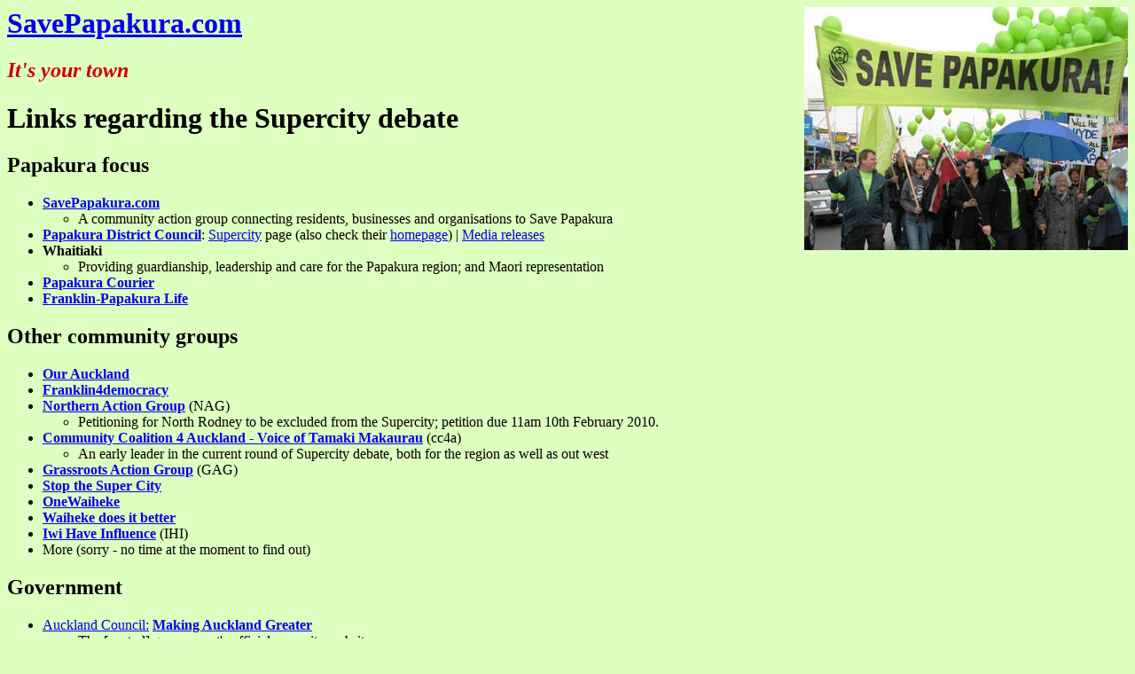

--- FILE ---
content_type: text/html
request_url: http://savepapakura.com/tempsite/links/
body_size: 3752
content:
<!DOCTYPE HTML PUBLIC "-//W3C//DTD HTML 4.01 Transitional//EN">
<html><head>
<meta content="text/html;charset=ISO-8859-1" http-equiv="Content-Type"><title>Links | SavePapakura.com - It's your town</title>

<link rel="icon" href="http://SavePapakura.com/favicon.ico" type="image/x-icon">
<meta content="SavePapakura.com" name="author">
<meta content="SavePapakura.com links to groups and information about the Auckland Supercity fight" name="description"></head>
<body style="background-color: rgb(221, 255, 192);">
<img style="width: 365px; height: 274px; float: right;" src="../images/img_2009-05-25_0166r_savepapakura-com.jpg" alt="25May2009 rally photo.">
<h1 style="color: rgb(170, 255, 51);"><a href="http://SavePapakura.com/">SavePapakura.com</a></h1>
<h2 style="color: rgb(204, 0, 0);"><span style="font-style: italic;">It's your town</span></h2>
<h1>Links regarding the Supercity debate</h1>
<h2><a name="papakura"></a>Papakura focus</h2>
<ul>
<li><a style="font-weight: bold;" href="http://SavePapakura.com/" target="_blank">SavePapakura.com</a></li>
<ul>
<li>A community action group connecting residents, businesses
and organisations to Save Papakura</li>
</ul>
<li><a style="font-weight: bold;" href="http://www.papakura.govt.nz/" target="_blank">Papakura
District Council</a>:&nbsp;<a href="http://www.papakura.govt.nz/supercity.htm" target="_blank">Supercity</a>
page (also check their <a href="http://www.papakura.govt.nz/" target="_blank">homepage</a>) |&nbsp;<a href="http://www.papakura.govt.nz/mediareleases.htm" target="_blank">Media releases</a></li>
<li style="font-weight: bold;">Whaitiaki</li>
<ul>
<li>Providing guardianship, leadership and care for the
Papakura region; and Maori representation</li>
</ul>
<li style="font-weight: bold;"><a href="http://www.stuff.co.nz/auckland/local-news/papakura-courier" target="_blank">Papakura Courier</a></li>
<li style="font-weight: bold;"><a href="http://www.franklinlife.co.nz/" target="_blank">Franklin-Papakura
Life</a></li>
</ul>
<h2><span style="font-weight: bold;"><a name="community-groups-other"></a>Other community
groups</span></h2>
<ul>
<li><a href="http://www.ourauckland.org.nz/" target="_blank"><span style="font-weight: bold;">Our Auckland</span></a><a href="http://www.franklin4democracy.com/" target="_blank"><span style="font-weight: bold;"></span></a></li><li><a href="http://www.franklin4democracy.com/" target="_blank"><span style="font-weight: bold;">Franklin4democracy</span></a></li>
<li><a href="http://www.nag.org.nz/" target="_blank"><span style="font-weight: bold;">Northern Action Group</span></a>
(NAG)</li>
<ul>
<li>Petitioning for North Rodney to be excluded from the
Supercity; petition due 11am 10th February 2010.<span style="font-weight: bold;"><br>
</span></li>
</ul>
<li><a href="http://www.cc4a.net.nz/" target="_blank"><span style="font-weight: bold;">Community Coalition 4 Auckland -
Voice of Tamaki Makaurau</span></a><span style="font-weight: bold;"> </span>(cc4a)</li>
<ul>
<li>An early leader in the current round of Supercity debate,
both for the region as well as out west</li>
</ul>
<li><a style="font-weight: bold;" href="http://www.gag.net.nz/" target="_blank">Grassroots
Action Group</a> (GAG)</li>
<li style="font-weight: bold;"><a href="http://www.stopthesupercity.org.nz/" target="_blank">Stop
the Super City</a></li>
<li><a style="font-weight: bold;" href="http://www.OneWaiheke.co.nz/" target="_blank">OneWaiheke</a></li>
<li style="font-weight: bold;"><a href="http://www.waihekedoesitbetter.org.nz/" target="_blank">Waiheke
does it better</a></li>
<li><a style="font-weight: bold;" href="http://ihi.org.nz/" target="_blank">Iwi Have
Influence</a> (IHI)</li>
<li>More (sorry - no time at the moment to find out)</li>
</ul>
<h2><span style="font-weight: bold;"><a name="government"></a>Government</span></h2>
<ul>
<li><a href="http://www.auckland.govt.nz/" target="_blank">Auckland Council:</a> <a style="font-weight: bold;" href="http://www.auckland.govt.nz/web/cms_rcauckland.nsf" target="_blank">Making Auckland Greater</a></li>
<ul>
<li>The [central] government's official supercity website</li>
</ul>
<li style="font-weight: bold;"><a href="http://www.ata.govt.nz/" target="_blank">Auckland
Transition Agency</a></li>
<ul>
<li>Unelected appointees restructuring the Auckland region</li>
</ul>
<li><a style="font-weight: bold;" href="http://www.royalcommission.govt.nz/rccms.nsf/CONTENTPAGES/$first?open" target="_blank">Royal Commission on Auckland Governance</a></li>
<li><a style="font-weight: bold;" href="http://www.manukau.govt.nz/" target="_blank">Manukau
City Council</a>: <a href="http://www.manukau.govt.nz/default.aspx?id=11061" target="_blank">Supersity</a> pages, including
information in various languages</li>
<li><a style="font-weight: bold;" href="http://www.northshorecity.govt.nz/" target="_blank">North
Shore City Council</a>: <a href="http://www.northshorecity.govt.nz/your_council/auckland_council/default.html" target="_blank">Supercity</a> pages</li>
<li>More (sorry - no time at the moment to list other Councils;
commissions &amp; departments)</li>
</ul>
<h2><span style="font-weight: bold;"><a name="parliament"></a>Parliament</span></h2>
<ul>
<li style="font-weight: bold;"><a href="http://www.parliament.nz/en-NZ/PB/SC/Details/AucklandGL/1/3/f/00DBHOH_BBSC_SCAGL_1-Business-before-the-Auckland-Governance-Legislation.htm" target="_blank">Auckland Governance Legislation Committee</a></li>
</ul>
<h2><a name="political-parties"></a>Political parties</h2>
<ul>
<li style="font-weight: bold;"><a href="http://www.greens.org.nz/" target="_blank">Green
Party</a></li>
<ul>
<li><a href="http://www.greens.org.nz/localgovernment" target="_blank">Local government</a></li>
<li><a href="http://www.greens.org.nz/actionalerts/submission-guide-local-government-auckland-law-reform-bill" target="_blank"><span style="font-weight: bold;"><span style="font-style: italic;">Submission
guide</span>: Local Government (Auckland Law Reform) Bill</span></a>
[aka Third Bill]</li>
<li><a href="http://www.greens.org.nz/submissions/submission-guide-local-government-auckland-council-bill" target="_blank">Submission guide: Local Government (Auckland
Council) Bill</a> [aka Second Bill]</li>
</ul>
<li style="font-weight: bold;"><a href="http://www.labour.org.nz/" target="_blank">Labour
Party</a></li>
<ul>
<li><a href="http://blog.labour.org.nz/" target="_blank"><span style="font-style: italic;">Red
Alert</span></a> (Labour
Party blog)</li>
<ul>
<li style="font-style: italic;"><a href="http://blog.labour.org.nz/index.php/tag/auckland-super-city/" target="_blank">Red Alert blog posts tagged 'Auckland Super
City'</a> (although other articles will have different tags...)</li>
</ul>
<li style="font-style: italic;"><a href="http://www.labour.org.nz/news/" target="_blank">Labour Party news</a></li>
<li style="font-style: italic;"><a href="http://blog.labour.org.nz/index.php/2010/01/22/have-your-say-on-the-3rd-super-city-bill/" target="_blank"><span style="font-weight: bold;"><span style="font-style: italic;">Submission
guide</span>: Local Government (Auckland Law Reform) Bill</span></a>
[aka Third Bill]</li>

<li><a href="http://www.labour.org.nz/search/node/super%20city" target="_blank">'super city' keyword search on the Labour
Party's main website</a></li>
<li><a href="http://www.notyourstosell.co.nz/" target="_blank">Not Yours To Sell</a> site on public
ownership for Auckland's assets</li>
</ul>
<li><a href="http://www.maoriparty.org/" target="_blank"><span style="font-weight: bold;">Maori
Party</span></a></li>
<li style="font-weight: bold;"><a href="http://www.national.org.nz/" target="_blank">National
Party</a></li>
<ul>
<li><a href="http://www.national.org.nz/auckland.aspx" target="_blank">Auckland</a> super city</li>
<li><a href="http://www.judithcollins.co.nz/" target="_blank">Judith Collins</a> (MP for Papakura)</li>
</ul>
<li><a href="http://www.act.org.nz/" target="_blank"><span style="font-weight: bold;">ACT Party</span></a></li>
</ul>
<h2><a name="media"></a>Media</h2>
<ul>
<li style="font-weight: bold;"><a href="http://news.google.co.nz/news/search?aq=f&amp;um=1&amp;cf=all&amp;ned=nz&amp;hl=en&amp;q=supercity" target="_blank"><span style="font-weight: normal;">Google
News '<span style="font-weight: bold;">supercity</span>'
keyword search</span></a></li><li><a style="font-weight: bold;" href="http://www.scoop.co.nz/stories/HL0903/S00344.htm" target="_blank">Scoop</a> extended coverage</li><li><a href="http://www.stuff.co.nz/search?k=Supercity&amp;label=Auckland+Supercity" target="_blank">stuff.co.nz '<span style="font-weight: bold;">Auckland Supercity</span>'</a> tagged articles</li>
<ul><li><a href="http://www.stuff.co.nz/search?k=super+city" target="_blank">stuff.co.nz&nbsp;'<span style="font-weight: bold;">super city</span>' keyword
search</a> news headlines</li></ul>
<li><a href="http://www.nzherald.co.nz/super-auckland/news/headlines.cfm?c_id=1501110" target="_blank">nzhearld.co.nz '<span style="font-weight: bold;">Super Auckland</span>'</a>
news
headlines</li>
<li><a href="http://www.stuff.co.nz/auckland/local-news/papakura-courier" target="_blank">Papakura Courier</a></li><li><a href="http://www.franklinlife.co.nz/" target="_blank">Franklin-Papakura
Life</a>&nbsp;</li><li><a href="http://www.theaucklander.co.nz/" target="_blank">The Aucklander</a></li><li><a href="http://www.tv3.co.nz/" target="_blank">TV3</a>
(Try <a target="_blank" href="http://www.google.co.nz/search?hl=en&amp;safe=active&amp;tbo=1&amp;tbs=qdr:y,sbd:1&amp;q=%22super%20city%22%20site%3Atv3.co.nz">'super
city' keyword search</a>)</li>
<ul>
<li><a href="http://www.tv3.co.nz/60-Minutes---Super-City/tabid/905/articleID/62224/cat/612/Default.aspx" target="_blank">60 Minutes 02Dec2009</a></li>
</ul>
<li><a href="http://tvnz.co.nz/" target="_blank">TVNZ</a>
(Try <a href="http://www.google.co.nz/search?hl=en&amp;safe=active&amp;tbo=1&amp;tbs=qdr%3Ay%2Csbd%3A1&amp;q=%22super+city%22+site%3Atvnz.co.nz&amp;btnG=Search&amp;meta=&amp;aq=f&amp;oq=">'super
city' keyword search</a>)</li>
<ul>
<li><a href="http://tvnz.co.nz/back-benches/s2009-e33-special-video-2989874" target="_blank">Back-benchers Super City Special - Pub Debate</a>
(14Sep2009, 2009 Episode 33)</li>
</ul>
<li><a href="http://www.radionz.co.nz/search?mode=results&amp;queries_all_query=super+city" target="_blank">RadioNZ '<span style="font-weight: bold;">super
city</span>' keyword search</a></li>
<li>Maori Television (Try '<a href="http://www.google.co.nz/search?hl=en&amp;safe=off&amp;q=supercity+site%3Amaoritelevision.com&amp;btnG=Search&amp;meta=&amp;aq=f&amp;oq=" target="_blank">supercity</a>' keyword search)</li>
</ul>
<span style="font-weight: bold;">
</span>
<h2><a name="organisations-other"></a>Other organisations</h2>
(Sorry - not time at the moment to find various societies and
groupings)
<h2><span style="font-weight: bold;"><a name="education"></a>Education and
research centres</span></h2>
<ul>
<li>AUT University's Institute of Public Policy <a style="font-weight: bold;" href="http://www.ipp.org.nz/localgovt.htm" target="_blank">Local
Government Centre</a></li>
<ul>
<li><a href="http://www.ipp.org.nz/localgovtresources.htm" target="_blank">Resources</a></li>
</ul>
<ul>
<li style="font-weight: bold;"><a href="http://www.ipp.org.nz/lgpastseminars.htm" target="_blank">Past
seminars</a></li>
<ul>
<li><span style="font-style: italic;">The
Auckland Super City - Third Auckland Bill</span> (18Dec2009)</li>
<li><span style="font-style: italic;">The
Auckland Super City - Third Auckland Bill</span> (16Nov2009)<span style="font-style: italic;"></span></li>
<li><span style="font-style: italic;">The
Super City Structure</span> (06Oct2009)<span style="font-style: italic;"></span></li>
<li><span style="font-style: italic;">The
Super City Select Committee - the process and the issues</span>
(19Jun2009)</li>
</ul>
<li style="font-style: italic;"><a href="http://www.ipp.org.nz/localgovtnewsletters.htm" target="_blank">Newsletters: Local Matters</a> (refer
to the right hand side of the page for the list of Newsletters)</li>
<ul>
<li><a href="http://www.ipp.org.nz/lgnewsletterspecial.html" target="_blank">Special edition newsletter: <span style="font-style: italic;">Local Matters</span></a>
(November 2009)</li>
<ul>
<li><a style="font-style: italic;" href="http://www.ipp.org.nz/lgnewsletterspecial.html#lifting" target="_blank">Super sizing local boards</a></li>
<li><a href="http://www.ipp.org.nz/lgnewsletterspecial.html#SocialandEconomic" target="_blank"><span style="font-style: italic;">Balancing
roles, communities and constraints</span></a></li>
</ul>
</ul>
<ul>
</ul>
<ul>
<li><a href="http://www.ipp.org.nz/lgnewsletternov209.html" target="_blank">November 2009 Newsletter</a></li>
</ul>
<li><a href="http://www.ipp.org.nz/MakingLinksindex.html" target="_blank"><span style="font-style: italic;">Making
Links: Taking Action</span></a>
(promoting discussion on social development and economic development
for the emerging Auckland Supercity, including case studies)</li>
<li>Conference: <a style="font-style: italic;" href="http://www.ipp.org.nz/lgconference09.html" target="_blank">Governance
for Auckland - What the Royal Commission Report means for you</a>
(28Apr2009)</li>
</ul>
</ul>
<span style="font-weight: bold;"><br>
</span>
<hr>This page updated: Friday 30 April 2010 19:30 NZST
<br>
Copyright © 2009-2010 <a href="http://SavePapakura.com/">SavePapakura.com</a>
</body></html>